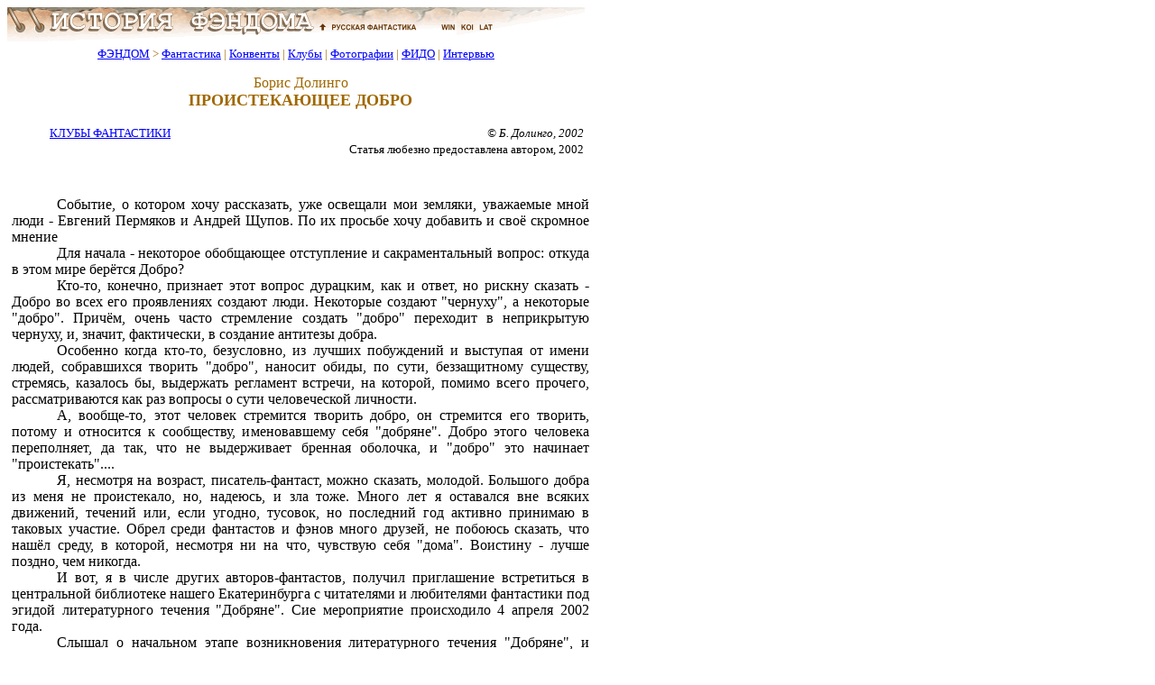

--- FILE ---
content_type: text/html; charset=x-mac-cyrillic
request_url: http://www.fandom.ru/klf/klf_sverdl_34.htm
body_size: 17425
content:












<!DOCTYPE html>
<html lang="ru">
<head>
<META Name="Changes" content="11/10/2025,20:31:27,magnus,/home/rusf/fandom/html/includes/header.htm,http://fandom.rusf.ru/includes/header.htm">
<meta charset="windows-1251">
<meta name="robots" content="noyaca"/>
<meta name="viewport" content="width=768">
<title>Проистекающее добро - Клуб любителей фантастики</title><meta name="Description" content="Проистекающее добро - Борис Долинго - Клуб любителей фантастики."><meta name="Keywords" content="клуб любителей фантастики, КЛФ, фэны, любители фантастики, фантастика СССР, писатели-фантасты"><link rel="stylesheet" type="text/css" href="/includes/style.css">
<link rel="shortcut icon" href="/favicon.ico">
</head>
<body bgcolor="#ffffff" text="#000000" link="#0000ff" vlink="#800080" alink="#ff0000">
<div><img src="/images/top_logo.png" alt="История Фэндома" title="История Фэндома" width="640" height="38" border="0" usemap="#map1"></div>
<map name="map1"><area alt="Русская Фантастика" coords="341,5,458,33" rel="nofollow" href="https:/">
<area alt="История Фэндома" coords="5,0,335,33" title="История Фэндома" href="/">
<area alt="История Фэндома" coords="462,0,635,33" title="История Фэндома" href="/"></map>
<!--/noindex-->
<table border="0" align="left" width="640" id="table_03" cellspacing="0" cellpadding="0">
  <tr>
    <td align="center">
      <font color="#a06800" size="-1">
        <a href="/">ФЭНДОМ</a> &gt;
        <a href="/about_fan/">Фантастика</a> |
        <a href="/convent/">Конвенты</a> |
        <a href="/klf/">Клубы</a> |
        <a href="/foto/">Фотографии</a> |
        <a href="/fido/">ФИДО</a> |
        <a href="/inter/">Интервью</a>
      </font>
    </td>
  </tr>
</table>
<div style="clear: both;"></div>
<table border="0" align="left" width="640" id="table_02" cellspacing="0" cellpadding="5"><tr><td>
<div align="center">
<table border="0" width="640" id="table_04" cellspacing="5" cellpadding="5">
<tr>
<td>
<H3>Борис Долинго</H3>
<H1>ПРОИСТЕКАЮЩЕЕ ДОБРО</H1>
</td>
</tr>
</table>
</div>
<table border="0" id="table_add_table" cellspacing="3" cellpadding="3" width="100%"><tr><td align="left" valign="top" width="10"><table border="0" width="206" id="table1_add_table_2" cellspacing="0" cellpadding="0">
<tbody><tr>
<td>
</td>
</tr>
</table>
<p style='margin:0mm; text-align:center'><font size="-1"><a href="/klf">КЛУБЫ&nbsp;ФАНТАСТИКИ</a></font></td><td valign="top" align="right">
<p style='margin:0mm'><font size="-1"><i>&copy; Б. Долинго, 2002</i></font>

<p style='margin:0mm'><font size="-1">Статья любезно предоставлена автором, 2002</font></td></tr></table>

<p style='text-align:justify'>
<!--banner banner1-->
<div align='center'><table id='table_x' width='90%' border='0' cellspacing='10'><tr><td align=center><small>
<!-- request: /klf/klf_sverdl_34.htm 18.226.34.116 www.fandom.ru -->
<!-- sblock start from ip=>18.226.34.116 uri=>/klf/klf_sverdl_34.htm --><script type="text/javascript">
<!--
var _acic={dataProvider:10};(function(){var e=document.createElement("script");e.type="text/javascript";e.async=true;e.src="https://www.acint.net/aci.js";var t=document.getElementsByTagName("script")[0];t.parentNode.insertBefore(e,t)})()
//-->
</script><!-- sblock end --></small></td></tr></table></div>

<!--

--><!--banner-->



<p style='margin:0mm; text-align:justify; text-indent: 50px'>Событие, о котором хочу рассказать, уже освещали мои земляки, уважаемые мной люди - Евгений Пермяков и Андрей Щупов. По их просьбе хочу добавить и своё скромное мнение
<p style='margin:0mm; text-align:justify; text-indent: 50px'>Для начала - некоторое обобщающее отступление и сакраментальный вопрос: откуда в этом мире берётся Добро?
<p style='margin:0mm; text-align:justify; text-indent: 50px'>Кто-то, конечно, признает этот вопрос дурацким, как и ответ, но рискну сказать - Добро во всех его проявлениях создают люди. Некоторые создают "чернуху", а некоторые "добро". Причём, очень часто стремление создать "добро" переходит в неприкрытую чернуху, и, значит, фактически, в создание антитезы добра.
<p style='margin:0mm; text-align:justify; text-indent: 50px'>Особенно когда кто-то, безусловно, из лучших побуждений и выступая от имени людей, собравшихся творить "добро", наносит обиды, по сути, беззащитному существу, стремясь, казалось бы, выдержать регламент встречи, на которой, помимо всего прочего, рассматриваются как раз вопросы о сути человеческой личности.
<p style='margin:0mm; text-align:justify; text-indent: 50px'>А, вообще-то, этот человек стремится творить добро, он стремится его творить, потому и относится к сообществу, именовавшему себя "добряне". Добро этого человека переполняет, да так, что не выдерживает бренная оболочка, и "добро" это начинает "проистекать"....
<p style='margin:0mm; text-align:justify; text-indent: 50px'>Я, несмотря на возраст, писатель-фантаст, можно сказать, молодой. Большого добра из меня не проистекало, но, надеюсь, и зла тоже. Много лет я оставался вне всяких движений, течений или, если угодно, тусовок, но последний год активно принимаю в таковых участие. Обрел среди фантастов и фэнов много друзей, не побоюсь сказать, что нашёл среду, в которой, несмотря ни на что, чувствую себя "дома". Воистину - лучше поздно, чем никогда.
<p style='margin:0mm; text-align:justify; text-indent: 50px'>И вот, я в числе других авторов-фантастов, получил приглашение встретиться в центральной библиотеке нашего Екатеринбурга с читателями и любителями фантастики под эгидой литературного течения "Добряне". Сие мероприятие происходило 4 апреля 2002 года.
<p style='margin:0mm; text-align:justify; text-indent: 50px'>Слышал о начальном этапе возникновения литературного течения "Добряне", и покривил бы душой, если бы стал утверждать, что цели, которое оно ставит перед собой, чужды лично мне. Безусловно, даже от одного названия - "Добряне" - "добро" уже просто обязано проистекать. Да и как могут быть чужды нормальному, достаточно образованному, в общем-то, честному и не слишком далёкому от литературы человеку такие утверждения: <B>"...создать в литературе реальную альтернативу валу "чернухи", заполнившей газетные, журнальные и книжные страницы"</B>.
<p style='margin:0mm; text-align:justify; text-indent: 50px'>А, ну-ка, покажите мне того, кто скажет, что именно он и желает лить поганую "чернуху" на эти самые страницы! Уверен, не найдёте такого! В лучшем случае, вылезет из третьего ряда толпы типчик, который вяло, с кисловатым выраженьицем на фэйсе лица будет утверждать, что "чернуха" - это как раз то, что нужно народу, что это и есть "честное отображение действительности". Всё - больше никого не будет, уверяю!
<p style='margin:0mm; text-align:justify; text-indent: 50px'>Кроме того, в программе "Добрян" записано, что <B>"...задачей литературного движения также является поиск и показ альтернатив в культуре и жизни, разработка привлекательного образа Добра, построенного на традициях русской и мировой культур"</B>.
<p style='margin:0mm; text-align:justify; text-indent: 50px'>Потому я персонально "добрян" поддерживаю, однако, (как и все остальные писатели - участники встречи) не давал прямого согласия и не делал заявления о вступлении в ряды таковых. Как сказал Андрей Щупов, <B>"...писатель - это всегда свободный мореплаватель, с трудом подчиняющийся законам стаи."</B> От себя добавляю: какой бы хорошей данная "стая" ни была, и сколько хорошего от неё бы не проистекало! А иначе писатель - уже не писатель! Быть в тусовке - это не совсем то, что принадлежать к какому-то течению, это не совсем стая, хотя многие ведут себя как раз наоборот, и где-то перестают быть настоящими "писателями" именно из-за этого.
<p style='margin:0mm; text-align:justify; text-indent: 50px'>Пишущий человек - это попытка стать неким "третейским судьёй" для мира и человечества, попытаться "независимо ни от чего" определить, что же из чего "проистекает". Это право, которое каждый пишущий, безусловно, назначает себе сам, но именно поэтому сам и должен судить себя - и как можно строже. Став членом стаи или стайки, такого права он лишается (равно как и отстаивая интересы отдельных личностей тусовки).
<p style='margin:0mm; text-align:justify; text-indent: 50px'>Именно поэтому все без исключения писатели-фантасты, приглашённые на встречу 4 апреля с удивлением узнали из афиши, что, оказывается, они - "члены литературного течения "Добряне".
<p style='margin:0mm; text-align:justify; text-indent: 50px'>"Ага, - подумал про себя я лично, взглянув на строки, приписавшие меня туда же, - странно, странно... А не всё так хорошо в "датском" королевстве "добрян", ежели нас туда приписывают силой". Потом, правда, организатор встречи сказала мне, что это ошибка (или неверная инициатива сотрудников библиотеки), но, согласитесь: такие ошибки, прежде всего, проистекают из неверных действий представителей "добрян". Разве нет?!...
<p style='margin:0mm; text-align:justify; text-indent: 50px'>Впрочем, этот нюанс, возможно, не оставил бы лично у меня никакого горького осадка - ну, записали в "добряне", ну и Бог с ними. В конце концов, не в "злодеи" же записали! Ничего страшного - вообще, я сам по себе достаточно добродушный и отходчивый человек.
<p style='margin:0mm; text-align:justify; text-indent: 50px'>Да и вопросы, вынесенные на встречу, были совсем неплохие. Как то:
<p style='margin:0mm; text-align:justify; text-indent: 50px'><B>- суть Человека в представлении фантастов;
<p style='margin:0mm; text-align:justify; text-indent: 50px'>- реальные проблемы полноценной интеграции фантастики в большую культуру;
<p style='margin:0mm; text-align:justify; text-indent: 50px'>- то, что фантастика и мэйнстрим могут дать (или не могу) дать друг другу.</B>
<p style='margin:0mm; text-align:justify; text-indent: 50px'>С другой стороны, вопросы, конечно, "зубодробительные". Все мы что-то отвечали, высказывались, но, если откровенно - ну нет у меня "личной концепции" "сути Человека" в моём представлении, как писателя-фантаста. Есть только стремление каждый раз повторять старую как мир истину, которая, убеждён, лучший "компас" поведения: <I>"люди, относитесь к ближнему своему так, как вы бы сами хотели, чтобы ближние относились к вам"</I>!
<p style='margin:0mm; text-align:justify; text-indent: 50px'>Вот в этом принципе, по-моему, и заключено всё добро мира. Ведь, получается, что "добрый человек", это, прежде всего, не тот, кто творит "добро", а тот, кто не причиняет "зла". Ведь "добро" каждый часто понимает и принимает по своему, а, значит, с бухты-барахты, тут может наделать много "зла". Просто не надо пинать ближнего, разумеется, до той поры, пока и он тебя не пинает.
<p style='margin:0mm; text-align:justify; text-indent: 50px'>Не знаю, как остальные "добряне", а вот, человек, который вёл встречу и, значит, представлял данное литературное течение, сумел проистечь "злом" прямо в этом зале. Тут позволю повторить слова Евгения Пермякова:
<p style='margin:0mm; text-align:justify; text-indent: 50px'><B>"...Поднялся со своего места и прошаркал вдоль рядов пожилой согбенный мужчина. И попросил слово. Дальнейшее трудно поддаётся анализу. Татьяна агрессивно отказала ему, не взирая на возраст мужчины и его явно не очень здоровое состояние. "Я первый президент первого свердловского клуба любителей фантастики!" - попытался объясниться тот. "Вам никто не разрешал выступать! Пройдите на место или выйдите из зала!" - гнула своё Суворова... Очень неловкая ситуация. И даже писателям, сидевшим в президиуме, не удалось образумить разъярённую "из-за непорядка" ведущую."</B>
<p style='margin:0mm; text-align:justify; text-indent: 50px'>Да, старый, болезненный человек, постоянный читатель библиотеки, оказавшийся в зале, где проходила встреча, пожелал выступить. Конечно, его желание поговорить о движении любителей фантастики на Урале "вообще" являлось серьёзным отклонением от регламента. И, вполне возможно, возникшая тут дискуссия похоронила бы под собой те "глобальные" вопросы, которые были вынесены на "повестку дня". Но - значит, такова судьба постановщиков данных вопросов.
<p style='margin:0mm; text-align:justify; text-indent: 50px'>Поэтому, как мне кажется, следовало проявить снисхождение к возрасту, к тому, что этот старик - давний любитель фантастики, жанра, ради которого мы там, собственно, и собрались. И очень жаль, что у представителя "добрян" не хватило не то что добра, а простого уважения к сединам, увы. И сработать на создание "привлекательного образа Добра" не получилось.
<p style='margin:0mm; text-align:justify; text-indent: 50px'>Если откровенно, и мне самому стало стыдно, и, прежде всего, за самого себя. Моим естественным порывом в тот момент было встать и потребовать от имени всех присутствующих предоставить в виде исключения слово этому старому человеку. А я, убоявшись криков и перепалок, так не поступил.
<p style='margin:0mm; text-align:justify; text-indent: 50px'>Вот, чёрт, возьми, не сделал "зла", но "добро", которое могло быть создано моими руками, пусть маленькое, но добро, осталось не сделанным. Значит, не так верна формула "не делай зла, и будешь творить добро"!
<p style='margin:0mm; text-align:justify; text-indent: 50px'>Нет, делай добро, особенно, когда ты явно чувствуешь, что можешь таковое сделать! Вот тогда и станешь "добрянином" - не членом "литературного течения", а просто Человеком!...
<p style='margin:0mm; text-align:justify; text-indent: 50px'>И проистекать из этого будут только нормальные человеческие отношения.
<p style='text-align:justify'>
<UL><B>Борис Долинго,
<BR>писатель-фантаст</B>
<p style='margin:0mm; text-align:justify; text-indent: 50px'>26.04.2002, Екатеринбург</UL>


<p style='text-align:justify'>
<table id="table_add_table" width="100%" border="0" cellpadding="3" cellspacing="3"><tbody><tr><td valign="top" width="10" align="left">
</td><td valign="top" align="right"></td></tr></tbody></table>
<!--noindex-->
<!--noindex--><hr color="#a06800">

<div class="column"><font color="#a06800"><b>ИНТЕРЕСНЫЕ СТАТЬИ</b></font>
<p><a href="/about_fan/kino/_st03.htm">Харитонов Е. Космическая одиссея Павла Клушанцева</a><p><a href="/about_fan/kino/aero_nt_54.htm">Харитонов Е., Щербак-Жуков В. Аэро НТ-54</a><p><a href="/about_fan/zubakin_68.htm">Зубакин Ю. «Проект аэроплана для вылета из земной атмосферы»</a><p><a href="/convent/58/efremov_1988_t02.htm">Черная Н. «Час Быка» И. Ефремова и развитие традиций антиутопии</a><p><a href="/about_fan/lyapunov_6.htm">Ляпунов Б. Новые достижения техники и советская научно-фантастическая литература</a>

</div>
<hr color="#a06800"><!--/noindex-->
<table border="0" id="table_05" cellspacing="0" cellpadding="0"><tr><td><font size="-1"><a rel="nofollow" href="http://www.rusf.ru/">Русская фантастика</a> &gt; <a href="/">ФЭНДОМ</a> &gt; <a href="/klf/">Клубы</a> &gt;<br>
<a href="/klf/index.htm#a">А</a>
<a href="/klf/index.htm#b">Б</a>
<a href="/klf/index.htm#v">В</a>
<a href="/klf/index.htm#g">Г</a>
<a href="/klf/index.htm#d">Д</a>
<a href="/klf/index.htm#z">З</a>
<a href="/klf/index.htm#i">И</a>
<a href="/klf/index.htm#k">К</a>
<a href="/klf/index.htm#l">Л</a>
<a href="/klf/index.htm#m">М</a>
<a href="/klf/index.htm#n">Н</a>
<a href="/klf/index.htm#o">О</a>
<a href="/klf/index.htm#p">П</a>
<a href="/klf/index.htm#r">Р</a>
<a href="/klf/index.htm#s">С</a>
<a href="/klf/index.htm#t">Т</a>
<a href="/klf/index.htm#u">У</a>
<a href="/klf/index.htm#f">Ф</a>
<a href="/klf/index.htm#ts">Ц</a>
<a href="/klf/index.htm#ch">Ч</a>
<a href="/klf/index.htm#sh">Ш</a>
<a href="/klf/index.htm#ye">Э</a>
| <a href="/klf/index.htm#prochee">Другое о КЛФ</a> 



</font>		
</td>
</tr>
<tr>
<td>
<font size="-1">
<a rel="nofollow" href="http://www.rusf.ru/">Русская фантастика</a> &gt; <a href="/">ФЭНДОМ</a> &gt;<br><a href="/about_fan/">Фантастика</a> | <a href="/convent/">Конвенты</a> | <a href="/klf/">Клубы</a> | <a href="/foto/">Фотографии</a> | <a href="/fido/">ФИДО</a> | <a href="/inter/">Интервью</a> | <a href="/new.htm">Новости</a>
</font>
</td>
</tr>
</table><!--/noindex-->
</td>
</tr>
</table>
<!--noindex-->
<table border="0" id="table_06" cellspacing="0" cellpadding="0" width="100%">
<tr>
<td width="100%" bgcolor="#800000" height="1" colspan="2"></td>
</tr>
<tr>
<td bgcolor="#ffffde">
<table border="0" width="100%" id="table_07" cellspacing="3" cellpadding="3">
<tr>
<td width="70%">
<font size="-1">
<a rel="nofollow" href="http://www.rusf.ru/comment/fandom/guestbk.htm">Оставьте Ваши замечания, предложения, мнения!</a><br>
&copy; <a href="/">Фэндом.ru</a>, Гл. редактор <a rel="nofollow" href="mailto:magnus_fandom@rusf.ru">Юрий Зубакин</a> 2001-2026<br>
&copy; <a rel="nofollow" href="http://www.rusf.ru/">Русская фантастика</a>, Гл. редактор <a rel="nofollow" href="mailto:dmitriy@rusf.ru">Дмитрий Ватолин</a> 2001<br>
&copy; Дизайн <a href="mailto:savateev@rusf.ru">Владимир Савватеев</a> 2001<br>
&copy; Верстка <a rel="nofollow" href="mailto:chainik@rusf.ru">Алексей Жабин</a> 2001
</font>
</td>
</tr>
</table>
</td>
<td width="30%" bgcolor="#ffffde" align="right">
<div align="right">
<table border="0" width="100%" id="table_08" cellspacing="0" cellpadding="0">
<tr>
<td width="30%" align="right">
</td>
</tr>
</table>
</div>
</td>
</tr>
<tr>
<td width="100%" bgcolor="#800000" height="1" colspan="2"></td>
</tr>
</table>
<!--/noindex-->
</td>
</tr>
</table>
</body>
</html>
